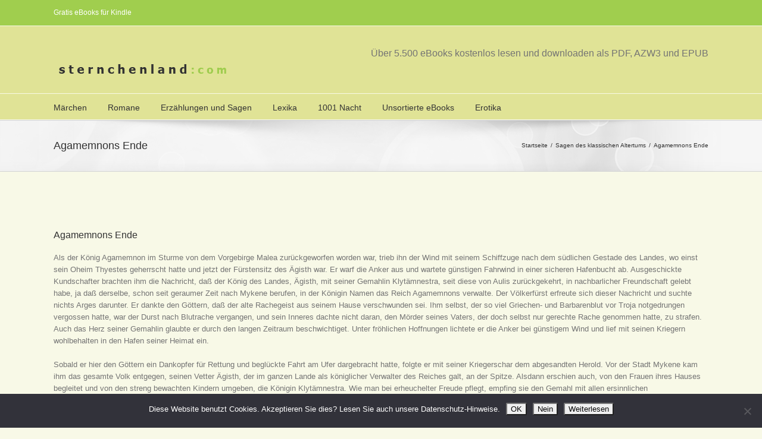

--- FILE ---
content_type: text/html; charset=utf-8
request_url: https://www.google.com/recaptcha/api2/aframe
body_size: 266
content:
<!DOCTYPE HTML><html><head><meta http-equiv="content-type" content="text/html; charset=UTF-8"></head><body><script nonce="v2poEI6mT9erGDR3rW8CmA">/** Anti-fraud and anti-abuse applications only. See google.com/recaptcha */ try{var clients={'sodar':'https://pagead2.googlesyndication.com/pagead/sodar?'};window.addEventListener("message",function(a){try{if(a.source===window.parent){var b=JSON.parse(a.data);var c=clients[b['id']];if(c){var d=document.createElement('img');d.src=c+b['params']+'&rc='+(localStorage.getItem("rc::a")?sessionStorage.getItem("rc::b"):"");window.document.body.appendChild(d);sessionStorage.setItem("rc::e",parseInt(sessionStorage.getItem("rc::e")||0)+1);localStorage.setItem("rc::h",'1768820083099');}}}catch(b){}});window.parent.postMessage("_grecaptcha_ready", "*");}catch(b){}</script></body></html>